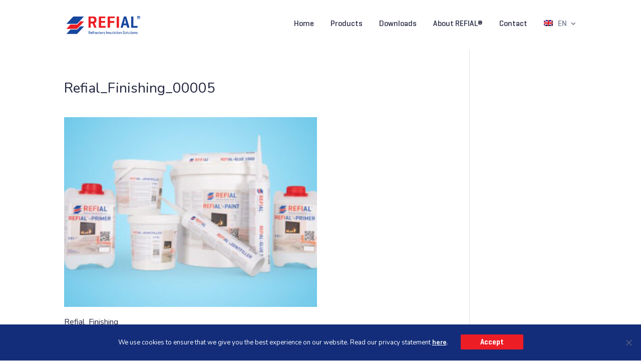

--- FILE ---
content_type: text/css
request_url: https://usercontent.one/wp/www.refialbv.com/wp-content/themes/Refial/style.css?ver=4.25.2&media=1688501794
body_size: 6826
content:
/*---------------------------------------------------------------------------------

    Theme Name:   REFIAL®
    Theme URI:    https://www.refialbv.com
    Description:  REFIAL® | Refractory Insulation Solutions
    Author:       Buroform
    Author URI:   https://www.buroform.be/
    Template:     Divi
    Version:      2.0
    License:      GNU General Public License v2 or later
    License URI:  http://www.gnu.org/licenses/gpl-2.0.html

---------------------------------------------------------------------------------*/

    /* @FONT-FACE - GEOGROTESQUE FONT FAMILY */

    @font-face {
        font-family: 'Geogrotesque';
        src: url('fonts/geogrotesque/geogrotesque-light.eot');
        src: url('fonts/geogrotesque/geogrotesque-light.eot?#iefix') format('embedded-opentype'),
             url('fonts/geogrotesque/geogrotesque-light.woff2') format('woff2'),
             url('fonts/geogrotesque/geogrotesque-light.woff') format('woff'),
             url('fonts/geogrotesque/geogrotesque-light.ttf') format('truetype'),
             url('fonts/geogrotesque/geogrotesque-light.svg#geogrotesque-light') format('svg');
        font-weight: 300;
        font-style: normal;
    }

    @font-face {
        font-family: 'Geogrotesque';
        src: url('fonts/geogrotesque/geogrotesque-light-italic.eot');
        src: url('fonts/geogrotesque/geogrotesque-light-italic.eot?#iefix') format('embedded-opentype'),
             url('fonts/geogrotesque/geogrotesque-light-italic.woff2') format('woff2'),
             url('fonts/geogrotesque/geogrotesque-light-italic.woff') format('woff'),
             url('fonts/geogrotesque/geogrotesque-light-italic.ttf') format('truetype'),
             url('fonts/geogrotesque/geogrotesque-light-italic.svg#geogrotesque-light-italic') format('svg');
        font-weight: 300;
        font-style: italic;
    }

    @font-face {
        font-family: 'Geogrotesque';
        src: url('fonts/geogrotesque/geogrotesque-regular.eot');
        src: url('fonts/geogrotesque/geogrotesque-regular.eot?#iefix') format('embedded-opentype'),
             url('fonts/geogrotesque/geogrotesque-regular.woff2') format('woff2'),
             url('fonts/geogrotesque/geogrotesque-regular.woff') format('woff'),
             url('fonts/geogrotesque/geogrotesque-regular.ttf') format('truetype'),
             url('fonts/geogrotesque/geogrotesque-regular.svg#geogrotesque-regular') format('svg');
        font-weight: 400;
        font-style: normal;
    }

    @font-face {
        font-family: 'Geogrotesque';
        src: url('fonts/geogrotesque/geogrotesque-regular-talic.eot');
        src: url('fonts/geogrotesque/geogrotesque-regular-talic.eot?#iefix') format('embedded-opentype'),
             url('fonts/geogrotesque/geogrotesque-regular-italic.woff2') format('woff2'),
             url('fonts/geogrotesque/geogrotesque-regular-italic.woff') format('woff'),
             url('fonts/geogrotesque/geogrotesque-regular-italic.ttf') format('truetype'),
             url('fonts/geogrotesque/geogrotesque-regular-italic.svg#geogrotesque-regular-italic') format('svg');
        font-weight: 400;
        font-style: italic;
    }

    @font-face {
        font-family: 'Geogrotesque';
        src: url('fonts/geogrotesque/geogrotesque-medium.eot');
        src: url('fonts/geogrotesque/geogrotesque-medium.eot?#iefix') format('embedded-opentype'),
             url('fonts/geogrotesque/geogrotesque-medium.woff2') format('woff2'),
             url('fonts/geogrotesque/geogrotesque-medium.woff') format('woff'),
             url('fonts/geogrotesque/geogrotesque-medium.ttf') format('truetype'),
             url('fonts/geogrotesque/geogrotesque-medium.svg#geogrotesque-medium') format('svg');
        font-weight: 500;
        font-style: normal;
    }

    @font-face {
        font-family: 'Geogrotesque';
        src: url('fonts/geogrotesque/geogrotesque-medium-italic.eot');
        src: url('fonts/geogrotesque/geogrotesque-medium-italic.eot?#iefix') format('embedded-opentype'),
             url('fonts/geogrotesque/geogrotesque-medium-italic.woff2') format('woff2'),
             url('fonts/geogrotesque/geogrotesque-medium-italic.woff') format('woff'),
             url('fonts/geogrotesque/geogrotesque-medium-italic.ttf') format('truetype'),
             url('fonts/geogrotesque/geogrotesque-medium-italic.svg#geogrotesque-medium-talic') format('svg');
        font-weight: 500;
        font-style: italic;
    }

    @font-face {
        font-family: 'Geogrotesque';
        src: url('fonts/geogrotesque/geogrotesque-semibold.eot');
        src: url('fonts/geogrotesque/geogrotesque-semibold.eot?#iefix') format('embedded-opentype'),
             url('fonts/geogrotesque/geogrotesque-semibold.woff2') format('woff2'),
             url('fonts/geogrotesque/geogrotesque-semibold.woff') format('woff'),
             url('fonts/geogrotesque/geogrotesque-semibold.ttf') format('truetype'),
             url('fonts/geogrotesque/geogrotesque-semibold.svg#geogrotesque-semibold') format('svg');
        font-weight: 700;
        font-style: normal;
    }

    @font-face {
        font-family: 'Geogrotesque';
        src: url('fonts/geogrotesque/geogrotesque-semibold-italic.eot');
        src: url('fonts/geogrotesque/geogrotesque-semibold-italic.eot?#iefix') format('embedded-opentype'),
             url('fonts/geogrotesque/geogrotesque-semibold-italic.woff2') format('woff2'),
             url('fonts/geogrotesque/geogrotesque-semibold-italic.woff') format('woff'),
             url('fonts/geogrotesque/geogrotesque-semibold-italic.ttf') format('truetype'),
             url('fonts/geogrotesque/geogrotesque-semibold-italic.svg#geogrotesque-semibold-talic') format('svg');
        font-weight: 700;
        font-style: italic;
    }


    /* GLOBAL ------------------------------------------------------------------ */

    html body,
    html body > * {
        font-family: 'Nunito', sans-serif;
        font-weight: 400;
        font-style: normal;
        overflow-x: hidden!important;
    }

    #left-area {
        padding-bottom: 0!important;
    }

    .single .et_pb_post {
        margin-bottom: 0!important;
        padding-bottom: 0!important;
    }

    span.hghl {
        color: #18469D!important;
        font-weight: 700!important;
        white-space: nowrap;
    }

    /* GLOBAL - BUTTON */

    a.et_pb_button,
    a.et_pb_button.et_pb_module,
    a.et_pb_button:hover,
    a.et_pb_button.et_pb_module:hover {
        color: #FFF!important;
        font-family: 'Geogrotesque', 'Nunito', sans-serif!important;
        font-weight: 700!important;
        padding: 10px 25px!important;
    }

    /* GLOBAL - NAVIGATION */

    header#main-header {
        min-height: 100px!important;
        -webkit-box-shadow: none;
           -moz-box-shadow: none;
                box-shadow: none;
    }

    header#main-header .container.et_menu_container {
        min-height: 100px!important;
    }

    header#main-header nav#top-menu-nav {
        font-family: 'Geogrotesque', 'Nunito', sans-serif;
        font-style: normal;
        font-weight: 500;
        font-size: 16px;
    }

    header#main-header nav#top-menu-nav ul li {
        padding-right: 30px;
    }

    header#main-header nav#top-menu-nav ul li:last-child {
        padding-right: 0px;
    }

    header#main-header nav#top-menu-nav ul li.current-menu-item a,
    header#main-header nav#top-menu-nav ul li.current_page_item a,
    header#main-header nav#top-menu-nav ul li.current-menu-item a:hover,
    header#main-header nav#top-menu-nav ul li.current_page_item a:hover {
        color: #18469D;
        opacity: 1;
    }

    header#main-header nav#top-menu-nav ul li a {
        opacity: 1;
        -webkit-transition: none!important;
           -moz-transition: none!important;
                transition: none!important;
    }

    header#main-header nav#top-menu-nav ul li a:hover {
        opacity: 1;
        color: #18469D;
    }

    header .wpml-ls-menu-item .wpml-ls-flag+span {
        color: #757D8C!important;
        font-weight: 500!important;
        margin-left: 10px!important;
    }

    #top-menu .menu-item-has-children > a:first-child:after {
        color: #757D8C!important;
    }


    ul#mobile_menu ul.sub-menu {
        padding-left: 0!important;
    }

    ul#mobile_menu ul.sub-menu > li {
        padding-left: 0!important;
    }

    .et_pb_video_overlay .et_pb_video_play {
        text-shadow: 0px 0px 15px rgba(0,0,0,.35)!important;
    }

    /* GLOABAL - HEADER SECTION */

    .refial-header h1,
    .refial-product-header h1,
    .refial-header span.et_pb_fullwidth_header_subhead,
    .refial-product-header #subtitle h6.subhead {
        font-family: 'Geogrotesque', 'Nunito', sans-serif!important;
        color: #FFF!important;
    }

    .refial-header h1,
    .refial-product-header h1 {
        text-transform: uppercase;
        font-size: 28px;
        font-weight: 700;
        padding-top: 0;
        line-height: 1.35em!important;
        padding-bottom: 10px;
    }

    .refial-header span.et_pb_fullwidth_header_subhead,
    .refial-product-header #subtitle h6.subhead {
        font-size: 16px;
        font-weight: 500;
        color: #FFF;
        line-height: 1.75em;
        padding-top: 0;
        padding-bottom: 0;
    }

    .refial-header .et_pb_fullwidth_header {
        padding: 50px 0 50px 0!important;
    }

    .refial-header,
    .refial-product-header {
        border-bottom: solid 20px rgba(0,0,0,.15);
    }

    .refial-product-header #subtitle {
        max-width: 1080px;
        width: 80%;
        margin-left: auto;
        margin-right: auto;
        margin-bottom: 10px;
    }

    /* GLOBAL - FOOTER (MODULE) */

    .footer-module h4,
    .footer-module-custom h4 {
        font-family: 'Geogrotesque', 'Nunito', sans-serif;
        font-weight: 300;
        font-style: italic;
        font-size: 28px;
        line-height: 1.75em;
        color: #FFF;
        max-width: 650px;
        width: 100%;
        margin: 0 auto;
    }

    .footer-module h4 > span,
    .footer-module-custom h4 > span {
        font-family: 'Geogrotesque', 'Nunito', sans-serif;
        font-weight: 500;
        font-style: italic;
        color: #FFF;
    }

    .footer-module-custom h4,
    .footer-module-custom h4 > span {
        color: #21243D;
    }

    .footer-module p {
        color: #FFF;
        font-size: 16px;
        font-weight: 400;
        max-width: 480px;
        width: 100%;
        line-height: 1.75em;
    }

    .footer-module p > span {
        color: #FFF;
        font-size: 16px;
        font-weight: 700;
    }

    .footer-module ul,
    .footer-module ul > li,
    .footer-module ul > li > a {
        color: #FFF;
        font-weight: 400;
        font-size: 16px;
        text-decoration: none;
        list-style: none;
        padding-left: 0;
        margin-left: 0;
    }

    .footer-module ul > li > a:hover {
        color: #93A7EF!important;
    }

    /* GLOBAL - FOOTER (BOTTOM) */

    #footer-bottom #footer-logo,
    #footer-bottom #footer-info {
        float: left;
        padding-bottom: 10px!important;
    }

    #footer-bottom #footer-logo,
    #footer-bottom #footer-links {
        width: 50%;
    }

    #footer-bottom #footer-info  {
        width: 50%;
    }

    #footer-bottom #footer-logo {
        font-family: 'Geogrotesque', 'Nunito', sans-serif;
        font-style: normal;
        font-size: 14px;
        font-weight: 700;
        text-transform: uppercase;
        color: #757D8C;
        text-align: left;
    }

    #footer-bottom #footer-links {
        float: left!important;
    }

    #footer-bottom #footer-links span {
        padding: 0 5px;
        color: #ff0009!important;
    }

    #footer-bottom #footer-links,
    #footer-bottom #footer-links a {
        color: #555e6f;
        font-size: 14px!important;
        margin-top: 4px;
    }

    #footer-bottom #footer-links a:hover {
        color: #18469D!important;
    }

    #footer-bottom #footer-info {
        text-align: right;
        color: #555e6f!important;
        font-size: 12px!important;
    }

    #footer-info > sup {
        font-size: .85em!important;
        bottom: 0.5em!important;
    }

    .refial-socialicons {
        display: inline-block;
        padding-left: 10px;
    }

    .refial-socialicons a::before {
        font-family: 'ETModules', sans-serif;
        position: relative;
        top: 5px;
        left: 0;
        margin-top: 0px;
        color: #636b7a;
        font-size: 25px;
        padding-left: 10px;
        margin-left: 0;
        display: inline-block;
    }

    .refial-socialicons a#linkedin::before {
        content: "\e0cb";
    }

    .refial-socialicons a#youtube::before {
        content: "\e0d1";
    }

    .refial-socialicons a#facebook::before {
        content: "\e0c1";
    }

    .refial-socialicons a#instagram::before {
        content: "\e0c8";
    }

    

    /* GLOBAL - BACK2TOP BUTTON */

    .et_pb_scroll_top.et-pb-icon {
        bottom: 100px!important;
        padding: 1px 2px 2px 2px!important;
        -webkit-border-radius: 0px!important;
        -moz-border-radius: 0px!important;
        border-radius: 0px!important;
        color: #FFF;
        background: rgba(33,36,61,.5);
        font-size: 36px;
    }

    /* GLOBAL - COOKIE NOTICE */

    #cookie-notice {
      background: #132d7a!important;
    }

    .cookie-notice-container {
      padding: 20px 10px!important
    }

    #cn-notice-text {
      font-family: 'Nunito', sans-serif!important;
      color: #FFF!important;
      font-size: 13px!important;
      font-weight: 400!important;
    }

    #cn-notice-text a {
      color: #FFF!important;
      font-weight: 700!important;
      text-decoration: underline;
    }

    #cn-accept-cookie {
      font-size: 15px;
      background-color: #ed1d25;
      border-width: 0px!important;
      border-radius: 2px;
      color: #FFF!important;
      font-family: 'Geogrotesque', 'Nunito', sans-serif!important;
      font-weight: 700!important;
      padding: 5px 10px;
      margin-top: 15px;
      display: inline;
      width: 125px;
      margin-left: 25px!important;
    }

    .grecaptcha-badge { 
        display: none!important;
        z-index: -9999!important;
        opacity: 0!important;
        visibility: hidden!important;
    }

    /* WORDPRESS DOWNLOAD MANAGER */

    .wpdmpro-template-default.single-wpdmpro .entry-content {
        padding-top: 0px!important;
    }

    .wpdmpro-template-default.single-wpdmpro #main-content .container {
        padding-top: 100px!important;
        padding-bottom: 100px!important;
    }

    .wpdmpro-template-default.single-wpdmpro #left-area {
        width: 100%!important;
        padding: 0 15px!important;
    }

    .wpdmpro-template-default.single-wpdmpro.et_right_sidebar #main-content .container:before {
        right: 0!important;
        display: none!important;
    }

    .wpdmpro-template-default.single-wpdmpro article.wpdmpro .et_post_meta_wrapper {
        display: none!important;
    }
    
    .wpdmpro-template-default.single-wpdmpro .col-md-7 {
        border-radius: 5px;
        border: solid 1px #e8e9ea;
        padding: 25px;
    }

    .wpdmpro-template-default.single-wpdmpro .col-md-5 {
        padding-left: 25px!important;
    }

    .wpdmpro-template-default.single-wpdmpro .col-md-5 ul,
    .wpdmpro-template-default.single-wpdmpro .w3eden .p-3 {
        padding: 0!important;
    }

    .wpdmpro-template-default.single-wpdmpro .w3eden .card {
        background: none!important;
        border-radius: 0!important;
        border: none!important;
        margin-top: 25px!important;
        margin-bottom: 0!important;
    }

    .wpdmpro-template-default.single-wpdmpro .w3eden .list-group-item {
        border: solid 1px #e8e9ea;
    }

    .wpdmpro-template-default.single-wpdmpro .w3eden .list-group-item:first-child {
        border-top-left-radius: 5px;
        border-top-right-radius: 5px;
    }

    .wpdmpro-template-default.single-wpdmpro .w3eden .list-group-item:last-child {
        border-bottom-left-radius: 5px;
        border-bottom-right-radius: 5px;
    }

    .wpdmpro-template-default.single-wpdmpro li.list-group-item {
        color: #555E6F;
        font-size: 16px!important;
        line-height: 1.75em;
    }

    .wpdmpro-template-default.single-wpdmpro li.list-group-item .badge {
        border-radius: 2px;
        line-height: 22px;
        padding: 5px 15px;
        margin-left: 10px;
        font-size: 12px;
        font-weight: 700;
        background: #f3f3f3;
        border: solid 1px #e8e9ea;
        color: #555E6F;
    }

    .wpdmpro-template-default.single-wpdmpro .w3eden .btn-primary {
        font-size: 20px!important;
        background-color: #ed1d25!important;
        border-radius: 5px;
        color: #FFF!important;
        font-family: 'Geogrotesque', 'Nunito', sans-serif!important;
        font-weight: 700!important;
        letter-spacing: 0!important;
        text-transform: none!important;
        border: none!important;
        box-shadow: none!important;
    }

    .wpdmpro-template-default.single-wpdmpro .w3eden .btn-primary:hover {
        box-shadow: none!important;
        background-color: #cc0008!important;
    }

    .refial-dl-header {
        width: 100%;
        padding-top: 50px;
        padding-bottom: 50px;
        background-image: linear-gradient(45deg,#132a7a 0%,#1a3aa3 100%)!important;
        border-bottom: solid 20px rgba(0,0,0,.15);
    }

    .refial-dl-header .wrapper {
        padding-top: 0px!important;
        padding-bottom: 0px!important;
        margin-top: 10px!important;
        margin-bottom: 0px!important;
        width: 80%;
        max-width: 1080px;
        margin: auto;
        display: block;
    }

    .refial-dl-header h1.entry-title {
        font-family: 'Geogrotesque', 'Nunito', sans-serif!important;
        font-size: 28px;
        color: #FFF;
        text-transform: uppercase;
        font-weight: 700;
        padding-top: 0;
        line-height: 1.35em!important;
        padding-bottom: 10px
    }

    h2.refial-dl-subtitle {
        font-family: 'Geogrotesque', 'Nunito', sans-serif!important;
        font-size: 24px;
        line-height: 1.5em;
        color: #18469D;
        font-style: normal;
        font-weight: 700;
    }
    
    .refial-dl-description {
        font-size: 16px!important;
        line-height: 1.75em;
        font-family: 'Nunito', sans-serif;
        color: #21243D;
        font-weight: 400;
    }

    .wpdmpro-template-default.single-wpdmpro .col-md-7 p {
        margin: 0;
    }
    
    .refial-dl-prodpage-link {
        display: block;
        padding: 0;
        margin: 10px 0 0 0!important;
        color: #9fA4AC!important;
        text-decoration: underline!important;
    }

    /* WORDPRESS DOWNLOAD MANAGER - PRODUCT WIDGET */
    
    .refial-dl-productwidget {

    }

    .refial-dl-productwidget-header h4 {
        font-size: 24px;
        padding: 0;
        color: #000;
    }

    .refial-dl-productwidget .w3eden .mb-2,
    .refial-dl-productwidget .w3eden .my-2 {
        margin-bottom: 15px!important;
    }
    
    .refial-dl-productwidget .w3eden .card {
        border: solid 1px #e8e9ea!important;
    }

    .refial-dl-productwidget .w3eden h3.package-title a {
        font-size: 18px;
        line-height: 1.5em;
        color: #555e6f;
        font-style: normal;
        font-weight: 700;
        font-family: 'Geogrotesque', 'Nunito', sans-serif;
    }

    .refial-dl-productwidget .ml-3.wpdmdl-btn {
        margin-top: 0.5rem;
    }

    .refial-dl-productwidget .ml-3.wpdmdl-btn a {
        font-size: 16px!important;
        background-color: #18469D!important;
        border-radius: 5px;
        color: #FFF!important;
        font-family: 'Geogrotesque', 'Nunito', sans-serif!important;
        font-weight: 700!important;
        letter-spacing: 0!important;
        text-transform: none!important;
        border: none!important;
        box-shadow: none!important;
    }

    .refial-dl-productwidget .ml-3.wpdmdl-btn a:hover {
        box-shadow: none!important;
        background-color: #ed1d25!important;
    }

    /* WORDPRESS DOWNLOAD MANAGER - REFIAL DOWNLOAD PAGE */

    #downloads-navigation {

    }
    /* Reset Select */
    .downloads-navigation select {
        -webkit-appearance: none;
        -moz-appearance: none;
        -ms-appearance: none;
        appearance: none;
        outline: 0;
        box-shadow: none;
        border: 0 !important;
        background: #F5F5F5;
        background-image: none;
    }

    /* Remove IE arrow */
    .downloads-navigation select::-ms-expand {
        display: none;
    }

    /* Custom Select */
    .downloads-navigation .select {
        position: relative;
        display: flex;
        width: 100%;
        height: auto;
        line-height: 2em;
        background: #f5f5f5;
        border: solid 1px #e8e9ea!important;
        overflow: hidden;
        border-radius: 5px;
    }

    .downloads-navigation select {
        width: 100%;
        padding: 15px 85px 15px 20px;
        color: #555e6f;
        font-size: 15px;
        font-weight: 400;
        cursor: pointer;
    }

    /* Arrow */
    .downloads-navigation .select::after {
        color: #b7babb;
        font-size: 12px;
        content: '\25BC';
        position: absolute;
        top: 0;
        right: 0;
        padding: 10px 25px;
        background: #e8e9ea;
        cursor: pointer;
        pointer-events: none;
    }

    .refial-dl-video {
        border: solid 1px #e8e9ea!important;
        border-radius: .25rem;
        background: #FFF;
    }

    .refial-dl-video .et_pb_text_inner {
        padding: 25px 25px;
    }

    .refial-dl-video a {
        font-size: 18px;
        line-height: 1.5em;
        color: #ee1c25;
        font-style: normal;
        font-weight: 700;
        font-family: 'Geogrotesque', 'Nunito', sans-serif;
    }

    .refial-dl-video a:hover {
        text-decoration: underline;
    }










    /* HOMEPAGE ---------------------------------------------------------------- */

    /* SLIDER */

    .homepage-slider .et_pb_slide_description {
        padding: 15% 0!important;
        max-width: 720px!important;
        -webkit-animation: none!important;
           -moz-animation: none!important;
            -ms-animation: none!important;
             -o-animation: none!important;
                animation: none!important;
    }

    .homepage-slider .et_pb_slider_container_inner h2 {
        font-family: 'Geogrotesque', 'Nunito', sans-serif;
        font-weight: 700!important;
        font-style: normal;
        font-size: 42px;
        line-height: 1.5em;
        text-transform: uppercase;
        color: #FFF;
        -webkit-text-shadow: 2px 2px 5px rgba(0,0,0,.5);
           -moz-text-shadow: 2px 2px 5px rgba(0,0,0,.5);
                text-shadow: 2px 2px 5px rgba(0,0,0,.5);
    }

    .homepage-slider .et-pb-controllers {
        text-align: right;
        max-width: 1080px;
        width: 80%;
        bottom: 10%;
        left: 0;
        right: 0;
        margin: 0 auto;
    }

    .homepage-slider .et-pb-controllers a {
        cursor: pointer;
        text-indent: 9999px;
        width: 18px;
        height: 18px;
        margin-right: 0;
        margin-left: 12px;
        background-color: rgba(255,255,255,0)!important;
        border: solid 2px #FFF;
        -webkit-border-radius: 10px;
           -moz-border-radius: 10px;
                border-radius: 10px;
    }

    /* INTRODUCTION */

    .homepage-introduction h4 {
        font-family: 'Geogrotesque', 'Nunito', sans-serif;
        font-weight: 300;
        font-style: italic;
        font-size: 28px;
        line-height: 1.75em;
        color: #21243D;
        max-width: 950px;
    }

    .homepage-introduction h4 > span {
        font-family: 'Geogrotesque', 'Nunito', sans-serif;
        font-weight: 500;
        font-style: italic;
        color: #21243D;
    }

    /* INTRODUCTION 2 */

    .homepage-introduction-2 h3 {
        font-family: 'Geogrotesque', 'Nunito', sans-serif;
        font-weight: 700;
        font-style: normal;
        font-size: 28px;
        line-height: 1.75em;
        color: #ED1D25;
        text-transform: uppercase;
    }

    .homepage-introduction-2 h3 > span {
        font-family: 'Geogrotesque', 'Nunito', sans-serif;
        font-weight: 700;
        font-style: normal;
        font-size: 28px;
        line-height: 1.75em;
        color: #18469D;
        text-transform: uppercase;
    }

    .homepage-introduction-2 h4,
    .homepage-introduction-3 h4 {
        font-family: 'Geogrotesque', 'Nunito', sans-serif;
        font-weight: 500;
        font-style: normal;
        font-size: 28px;
        line-height: 1.75em;
        color: #21243D;
        max-width: 480px;
        width: 100%;
    }

    .homepage-introduction-2 ul,
    .homepage-introduction-2 ul > li,
    .homepage-introduction-3 ul,
    .homepage-introduction-3 ul > li {
        font-family: 'Nunito', sans-serif;
        color: #21243D;
        font-size: 16px;
        font-weight: 400;
    }

    .homepage-introduction-2 ul,
    .homepage-introduction-3 ul {
        list-style: none;
        margin-left: 0;
        padding-left: 25px;
        text-indent: -25px;
    }

    .homepage-introduction-2 ul > li,
    .homepage-introduction-3 ul > li {
        padding-left: 0;
        padding-bottom: 10px;
    }

    .homepage-introduction-2 ul > li::before,
    .homepage-introduction-3 ul > li::before {
        content: "•";
        padding-right: 17px;
        color: #ED1D25;
    }

    .homepage-introduction-2 ul > li > span {
        font-family: 'Nunito', sans-serif;
        color: #21243D;
        font-size: 16px;
        font-weight: 700;
    }

    /* ABOUT PAGE | PRODUCT RANGE PAGE ----------------------------------------- */

    .about-introduction h4,
    .products-introduction h4 {
        font-size: 20px;
        line-height: 1.75em;
        color: #21243D;
        font-style: italic;
        font-weight: 300;
        font-family: 'Geogrotesque', 'Nunito', sans-serif;
    }

    .about-introduction h4 span#refial,
    .about-introduction h4 span#refial > span,
    .products-introduction h4 span#refial,
    .products-introduction h4 span#refial > span {
        text-transform: uppercase;
        font-style: normal;
        font-weight: 700;
    }

    .about-introduction h4 span#refial,
    .products-introduction h4 span#refial {
        color: #ED1D25;
    }

    .about-introduction h4 span#refial > span,
    .products-introduction h4 span#refial > span {
        color: #18469D;
    }

    .about-introduction h4 span,
    .products-introduction h4 span {
        font-style: italic;
        font-weight: 500;
    }

    a.about-introduction,
    a.products-introduction {
        float: left!important;
        margin-bottom: 10px!important;
    }

    a.about-introduction#discover-products,
    a.products-introduction#discover-products {
        margin-right: 10px!important;
    }

    .about-introduction ul,
    .about-introduction ul > li {
        font-family: 'Nunito', sans-serif;
        color: #21243D;
        font-size: 16px;
        font-weight: 400;
    }

    .about-introduction ul {
        list-style: none;
        margin-left: 0;
        padding-left: 25px;
        text-indent: -25px;
    }

    .about-introduction ul > li {
        padding-left: 0;
        padding-bottom: 10px;
    }

    .about-introduction ul > li::before {
        content: "•";
        padding-right: 17px;
        color: #ED1D25;
    }

    .about-introduction-2 p {
        font-family: 'Nunito', sans-serif;
        color: #21243D;
        font-size: 16px;
        font-weight: 400;
        line-height: 1.75em;
        padding-bottom: 25px;
    }

    .about-introduction-2 p > span {
        font-family: 'Nunito', sans-serif;
        color: #21243D;
        font-size: 16px;
        font-weight: 700;
        text-transform: uppercase;
    }

    .about-introduction-2#logo-refial {
        width: 250px;
        padding: 120px 0px;
    }

    .products-introduction-2 h4 {
        font-family: 'Geogrotesque', 'Nunito', sans-serif;
        font-size: 20px;
        font-weight: 300;
        font-style: italic;
        line-height: 1.75em;
        max-width: 350px!important;
        color: rgba(33, 36, 61, 0.65);
        padding-bottom: 0!important;
    }

    .products-introduction-2 h4 > span {
        font-family: 'Geogrotesque', 'Nunito', sans-serif;
        font-size: 20px;
        font-weight: 500;
        font-style: italic;
        color: rgba(33, 36, 61, 0.65);
    }

    /* PRODUCT RANGE PAGE ------------------------------------------------------ */

    .products-list {
        padding: 0;
        margin-top: 0px!important;
        margin-bottom: 0px!important;
        border: none!important;
    }

    .products-list h5.et_pb_toggle_title {
        font-family: 'Nunito', sans-serif;
        font-size: 16px;
        font-weight: 700;
        color: #21243D;
        padding: 25px!important;
    }

    .products-list h5.et_pb_toggle_title::before {
        font-family: 'ETModules', sans-serif;
        content: "\45";
        position: absolute;
        top: 0;
        left: 0;
        margin-top: 25px;
        color: #ED1D25;
        font-size: 20px;
        padding-left: 0px;
        margin-left: -5px;
    }

    .products-list h5.et_pb_toggle_title:hover,
    .products-list h5.et_pb_toggle_title:hover::before {
        color: #ED1D25;
    }

    .products-list .et_pb_toggle_content {
        padding-top: 0px;
    }

    .products-list .et_pb_toggle_content > ul > li  > ul {
        padding-top: 10px!important;
    }

    .products-list .et_pb_toggle_content ul,
    .products-list .et_pb_toggle_content ul li,
    .products-list .et_pb_toggle_content ul li a {
        font-family: 'Nunito', sans-serif;
        font-size: 16px;
        font-weight: 400;
        line-height: 1.75em;
        color: #9fA4AC!important;
        text-decoration: none;
    }

    .products-list .et_pb_toggle_content ul li a:hover {
        text-decoration: underline;
    }

    .products-list .et_pb_toggle_content ul li a {
        font-family: 'Nunito', sans-serif;
        font-size: 16px;
        font-weight: 400;
        color: #9fA4AC!important;
    }

    .products-list .et_pb_toggle_content > ul,
    .products-list .et_pb_toggle_content > ul > li > ul {
        list-style: none!important;
        margin-left: 0;
    }

    .products-list .et_pb_toggle_content > ul {
        padding-left: 50px;
        text-indent: -30px;
        padding-bottom: 0px;
    }

    .products-list .et_pb_toggle_content > ul > li > ul {
        padding-left: 25px;
        text-indent: -30px;
    }

    .products-list .et_pb_toggle_content > ul > li,
    .products-list .et_pb_toggle_content > ul > li > ul > li {
        padding-left: 0;
    }

    .products-list .et_pb_toggle_content > ul > li::before,
    .products-list .et_pb_toggle_content > ul > li > ul > li::before {
        font-family: 'ETModules', sans-serif;
        content: "\45";
        font-size: 20px;
        padding-right: 10px;
    }

    .products-list .et_pb_toggle_content > ul > li::before {
        color: #18469D;
    }

    .products-list .et_pb_toggle_content > ul > li > ul > li::before {
        color: #9fA4AC;
    }

    /* SINGLE PRODUCT PAGE ----------------------------------------------------- */

    .single-product-title h4 {
        font-size: 24px;
        line-height: 1.5em;
        color: #18469D;
        font-style: normal;
        font-weight: 700;
        font-family: 'Geogrotesque', 'Nunito', sans-serif;
    }

    .single-product-title h4 span#specific-name,
    .single-product-title h4 span#refial > span {
        text-transform: uppercase;
        font-style: normal;
        font-weight: 700;
    }

    .single-product-title h4 span#specific-name {
        color: #ED1D25;
    }

    .single-product-title h4 span#specific-name > span {
        color: #18469D;
    }

    .single-product-title {
        float: left!important;
        margin-bottom: 10px!important;
    }

    .single-product-content p,
    .single-product-content ul,
    .single-product-content ul li {
        font-size: 16px!important;
        line-height: 1.75em;
        font-family: 'Nunito', sans-serif;
        color: #21243D;
        font-weight: 400;
    }

    .single-product-content h4 {
        color: #21243D;
        font-weight: 700;
        font-size: 20px;
        padding-top: 20px;
        padding-bottom: 35px;
    }

    .single-product-content h6 {
        color: #21243d;
        font-weight: 700;
        font-size: 16px;
        padding-top: 0px;
        padding-bottom: 10px;
    }

    .single-product-content p span,
    .single-product-content ul li span {
        color: #21243D;
        font-weight: 700;
        font-size: 16px;
    }

    .single-product-content ul {
        list-style: none!important;
        margin-left: 0;
        padding-left: 25px!important;
        text-indent: -25px;
    }

    .single-product-content ul > li {
        padding-left: 0;
        padding-bottom: 5px;
    }

    .single-product-content ul > li::before {
        content: "•";
        padding-right: 17px;
        color: #ED1D25;
    }

    .single-product-content a {
        color: #ED1D25;
        font-weight: 700;
    }

    .single-product-content a:hover {
        color: #21243D;
    }

    .et_pb_gallery .et_pb_gallery_image:hover:after{
        content:"";
        position: absolute;
        left: 0;
        top: 0;
        width: 100%;
        height: 100%;
        z-index: 1;
        display: block;
    }

    .et_pb_gallery .et_overlay {
        content:"";
        z-index: 0;
        display: none!important;
    }

    .et_pb_gallery_grid .et_pb_gallery_item {
        -webkit-animation: none!important;
           -moz-animation: none!important;
            -ms-animation: none!important;
             -o-animation: none!important;
                animation: none!important;
    }

    .mfp-bg.mfp-fade.mfp-ready,
    .mfp-bg.mfp-fade.mfp-ready * {
        -webkit-transition: none!important;
           -moz-transition: none!important;
            -ms-transition: none!important;
             -o-transition: none!important;
                transition: none!important;
    }

    .button-product-range {
        text-align: right!important;
    }

    .button-product-range a#button-product-range {
        color: #A1A7B4;
        font-size: 16px!important;
        line-height: 1.75em;
        font-family: 'Nunito', sans-serif;
        font-weight: 400;
        padding-left: 25px;
    }

    .button-product-range a#button-product-range > span {
        border-bottom: dotted 1px #A1A7B4!important;
    }

    .button-product-range a#button-product-range:hover,
    .button-product-range a#button-product-range:hover::before {
        color: #21243D;
    }

    .button-product-range a::before {
        color: #A1A7B4;
        font-weight: 700;
        font-family: "ETmodules", sans-serif;
        font-size: 20px;
        position: absolute;
        content: "\34";
        margin-left: -25px;
    }

    .single-products-list h4 {
        color: #21243D;
        font-family: 'Nunito', sans-serif;
        font-weight: 700;
        font-size: 16px;
        padding-bottom: 25px;
        line-height: 1.75em;
    }

    .single-products-list h4 span#refial,
    .single-products-list h4 span#refial > span {
        font-family: 'Geogrotesque', 'Nunito', sans-serif;
        text-transform: uppercase;
        font-style: normal;
        font-weight: 700;
        font-size: 16px;
    }

    .single-products-list h4 span#refial {
        color: #ED1D25;
    }

    .single-products-list h4 span#refial > span {
        color: #18469D;
    }

    .single-products-list ul,
    .single-products-list ul li,
    .single-products-list ul li a {
        font-family: 'Nunito', sans-serif;
        font-size: 15px;
        font-weight: 400;
        line-height: 1.75em;
        color: #21243D!important;
        text-decoration: none;
    }

    .single-products-list ul li a:hover {
        text-decoration: underline;
    }

    .single-products-list ul li a {
        font-family: 'Nunito', sans-serif;
        font-weight: 400;
        color: #21243D!important;
    }

    .single-products-list ul {
        padding-left: 50px;
        text-indent: -30px;
        padding-bottom: 0px!important;
        list-style: none!important;
        margin-left: 0;
    }

    .single-products-list ul > li {
        padding-left: 20px!important;
        padding-bottom: 5px;
    }

    .single-products-list ul > li::before {
        font-family: 'ETModules', sans-serif;
        content: "\45"!important;
        font-size: 20px;
        padding-right: 10px;
        color: #ED1D25;
    }

    #bio-wool img,
    #aeromat img,
    #vacuum img {
        max-width: 600px;
    }

    /* CONTACT ----------------------------------------------------------------- */

    .contact-details.et_pb_tabs {
        border: 0px solid transparent!important;
        -webkit-border-radius: 5px!important;
           -moz-border-radius: 5px!important;
                border-radius: 5px!important;
    }

    .contact-details .et_pb_all_tabs {
        background: #F5F5F5;
    }

    .contact-details.et_pb_tabs .et_pb_tabs_controls {
        border: 0px solid transparent!important;
        background: none!important;
    }

    .contact-details.et_pb_tabs .et_pb_tabs_controls:after {
        display: none!important;
    }

    .contact-details.et_pb_tabs .et_pb_tabs_controls {
        display: table!important;
    }

    .contact-details.et_pb_tabs .et_pb_tabs_controls > li {
        border: 0px solid transparent;
    }
    .contact-details.et_pb_tabs .et_pb_tabs_controls > li > a {
/*        padding: 4px 15px !important;*/
    }
        
    .contact-details.et_pb_tabs li {
        border: 0px solid transparent;
        background: #FFF;
        padding: 5px 0px;
        -webkit-border-radius: 5px 5px 0px 0px;
           -moz-border-radius: 5px 5px 0px 0px;
                border-radius: 5px 5px 0px 0px;
    }

    .contact-details.et_pb_tabs li > a {
        color: #17469E;
        font-size: 18px!important;
        font-weight: 700;
        font-family: 'Geogrotesque', 'Nunito', sans-serif;
        padding: 4px 15px !important;
    }

    .contact-details.et_pb_tabs li.et_pb_tab_active {
        border: 0px solid transparent;
        background: #F5F5F5;
        padding: 5px 0px;
        -webkit-border-radius: 5px 5px 0px 0px;
           -moz-border-radius: 5px 5px 0px 0px;
                border-radius: 5px 5px 0px 0px;
    }

    .contact-details.et_pb_tabs li.et_pb_tab_active > a {
        color: #ED1D25!important;
        font-size: 18px!important;
        font-weight: 700;
        font-family: 'Geogrotesque', 'Nunito', sans-serif;
    }

    .contact-details.et_pb_tabs .et_pb_all_tabs {
        -webkit-border-radius: 0 5px 5px 5px!important;
           -moz-border-radius: 0 5px 5px 5px!important;
                border-radius: 0 5px 5px 5px!important;
    }

    .contact-details .et_pb_tab_content {
        padding-top: 15px;
        padding-bottom: 10px;
    }

    .contact-details h4 {
        font-size: 16px!important;
        font-weight: 700;
        margin-bottom: 10px;
        line-height: 1.7em;
    }

    .contact-details p a {
        color: #21243D;
    }

    .contact-details p a:hover {
        color: #18469D;
    }

    #details-phone:before,
    #details-mail:before,
    #details-website:before,
    #details-skype:before,
    #details-linkedin:before {
        font-family: 'ETModules', sans-serif;
        padding-right: 15px;
    }

    #details-phone:before {
    	content: "\e090";
    }

    #details-mail:before {
        content: "\e010";
    }

    #details-website:before {
        content: "\e0e3";
    }

    #details-skype:before {
    	content: "\e0a2";
    }

    #details-linkedin:before {
        content: "\e09d";
    }

    /* CONTACT FORM */

    .custom-contactform h3.gform_title {
        font-size: 24px!important;
        line-height: 1.5em;
        color: #21243D;
        font-style: normal;
        font-weight: 700;
        font-family: 'Geogrotesque', 'Nunito', sans-serif;
    }

    .custom-contactform .gfield_description,
    .custom-contactform .name_first label,
    .custom-contactform .name_last label,
    .custom-contactform .recaptcha-v2 label {
        display: none!important;
    }

    .gform_wrapper {
        margin: 0px 0px 25px 0!important;
    }

    .gform_wrapper ul.gform_fields li.gfield {
        padding-right: 0px!important;
    }

    .gform_wrapper .gfield_required {
        color: #FF0013!important;
    }

    .custom-contactform label {
        font-size: 16px!important;
        font-weight: 700;
        margin-bottom: 10px;
        line-height: 1.7em;
    }

    .gform_wrapper li.gfield_error input:not([type=radio]):not([type=checkbox]):not([type=submit]):not([type=button]):not([type=image]):not([type=file]),
    .gform_wrapper li.gfield_error textarea {
        border: 1px solid #ff0000!important;
    }

    .gform_wrapper textarea.large {
        height: 200px!important;
    }

    .custom-contactform input[type=text],
    .custom-contactform input[type=email],
    .custom-contactform textarea {
        border-radius: 5px;
        padding: 10px 15px!important;
        font-size: 16px;
        line-height: 1.8em;
        color: #21243d;
    }

    .gform_wrapper div.validation_error {
        border: none!important;
        color: #FFF!important;
        background: #ff000e!important;
        font-size: 16px!important;
        padding: 10px 15px!important;
        border-radius: 5px!important;
    }

    .gform_wrapper .gfield_error .gfield_label {
        color: #ff000e!important;
    }

    .gform_wrapper li.gfield_error ul.gfield_checkbox {
        color: #21243D!important;
    }

    .gform_wrapper li.gfield.gfield_error {
        background-color: transparent!important;
        margin-bottom: 0px!important;
        border: none!important;
        padding-bottom: 0!important;
        padding-top: 0!important;
    }

    .custom-contactform .agree-terms-conditions .gfield_checkbox {
        margin-bottom: 25px;
    }

    .custom-contactform .agree-terms-conditions .gfield_checkbox input[type=checkbox] {
        display: inline-block!important;
        position: absolute!important;
    }

    .custom-contactform .agree-terms-conditions .gfield_checkbox label {
        font-weight: 400!important;
        width: auto;
        display: table-cell;
        padding-left: 25px!important;
    }

    .custom-contactform input[type=submit] {
        color: #FFF!important;
        background: #003da6!important;
        border-radius: 5px!important;
        font-family: 'Geogrotesque', 'Nunito', sans-serif!important;
        font-size: 18px!important;
        font-weight: 700!important;
        padding: 14px 25px!important;
        border: none!important;
        text-shadow: none!important;
        cursor: pointer!important;
    }

    .custom-contactform .gfield.recaptcha-v2,
    .custom-contactform .gfield.gfield_error.recaptcha-v2 {
        padding: 5px 10px 10px 10px!important;
        margin: 0!important;
        top: 0!important;
        border-radius: 5px;
    }

    .custom-contactform .gfield.recaptcha-v2 {
        background-color: transparent!important;
        border: solid rbga(255,255,255,0) 1px!important;
    }

    .custom-contactform .gfield.gfield_error.recaptcha-v2 {
        background-color: #fff!important;
        border: solid #f00 1px!important;
    }

    /* DOCUMENTATION PAGES */

    .documentation-content h5 {
        padding: 0 0 15px 0;
    }

    .documentation-content p a {
        font-family: 'Nunito', sans-serif;
        font-size: 16px;
        font-weight: 700;
        color: #21243D!important;
    }

    .documentation-content p a:hover {
        color: #ED1D25!important;
    }

    .documentation-content ol {

    }


    .documentation-content ol li {
        padding-bottom: 25px;
    }


    .documentation-content ol {
        list-style-type: none;
        margin: 0;
        margin-left: 50px;
        padding: 0;
        counter-reset: li-counter;
    }

    .documentation-content ol > li{
        position: relative;
        margin-bottom: 25px;
        padding-bottom: 0;
        padding: 15px 25px;
        min-height: 100%;
        border: 1px solid #D5D5D5;
        border-radius: 5px;
    }

    .documentation-content ol > li:before {
        position: absolute;
        top: 20px;
        left: -40px;
        width: 25px;
        font-size: 18px;
        line-height: 1em;
        font-weight: 600;
        text-align: left;
        color: #757f8f;
        content: counter(li-counter);
        counter-increment: li-counter;
}

/* @MEDIA RULE - MAX 980px */

@media screen and (max-width: 980px) {

    .et_header_style_left #logo {
        max-height: 40%!important;
        max-width: 65%!important;
    }

    .et_header_style_left #et-top-navigation {
        height: 100px!important;
        padding-top: 0px!important;
        padding-bottom: 0px!important;
    }

    .mobile_menu_bar:before {
        font-size: 40px!important;
    }

    .et_header_style_left .mobile_menu_bar {
        padding-top: 30px!important;
        padding-bottom: 30px!important;
    }

    .homepage-slider .et-pb-controllers {
        text-align: center;
    }

    .button-product-range {
        text-align: left!important;
    }

    .about-introduction-2#logo-refial {
        width: 250px;
        padding: 0 0 50px 0;
    }

    #cn-accept-cookie {
      font-size: 15px;
      background-color: #ed1d25;
      border-width: 0px!important;
      border-radius: 2px;
      color: #FFF!important;
      font-family: 'Geogrotesque', 'Nunito', sans-serif!important;
      font-weight: 700!important;
      padding: 5px 10px;
      margin-top: 15px;
      display: block;
      width: 125px;
      margin-left: auto!important;
      margin-right: auto!important;
    }
    
    .refial-dl-productwidget #refial-dl-page .w3eden .mb-2,
    .refial-dl-productwidget #refial-dl-page .w3eden .my-2 {
        margin-bottom: 15px!important;
    }


}


/* @MEDIA RULE - MAX 768px */

@media screen and (max-width: 768px) {

    .homepage-slider .et_pb_slide {
        padding: 0!important;
    }

    .homepage-slider .et_pb_slide_description {
        max-width: 400px!important;
    }

    .homepage-slider .et_pb_slide_description h2 {
        font-size: 35px!important;
    }

    .refial-header .et_pb_fullwidth_header {
        padding: 10px 0 10px 0!important;
    }

    .refial-header,
    .refial-product-header {
        border-bottom: solid 10px rgba(0,0,0,.15);
    }

    .refial-header .header-content h1,
    .refial-product-header h1 {
        font-size: 20px!important;
        padding-bottom: 5px!important;
    }

    .homepage-slider .et-pb-controllers {
        display: none!important;
    }

    .homepage-introduction h4,
    .footer-module h4,
    .footer-module-custom h4 {
        font-size: 24px;
    }

    .homepage-introduction-2 h4,
    .homepage-introduction-3 h4 {
        font-size: 24px;
        max-width: 360px;
    }

    #footer-bottom .container {
        width: 100%!important;
    }

    #footer-bottom #footer-links,
    #footer-bottom #footer-info {
        width: 100%!important;
        text-align: center!important;
        padding-left: 25px;
        padding-right: 25px;
    }


    #footer-bottom #footer-links,
    #footer-bottom #footer-links a {
        font-size: 13px!important;
        line-height: 1.8em;
        padding-top: 10px;
        padding-bottom: 15px;
        text-align: left;
    }


    #footer-bottom #footer-logo {
        display: none!important;
    }

    .single-product-content p,
    .single-product-content ul,
    .single-product-content ul li {
        font-size: 15px!important;
        line-height: 1.75em;
    }

    .single-product-content p span,
    .single-product-content ul li span {
        font-size: 15px;
    }

    .button-product-range a#button-product-range {
        font-size: 15px!important;
    }

    #bio-wool img,
    #aeromat img,
    #vacuum img {
        max-width: 100%;
    }

   .contact-details.et_pb_tabs li.et_pb_tab_active {
        background-color: #ED1D25!important;
        -webkit-border-radius: 5px;
           -moz-border-radius: 5px;
                border-radius: 5px;
    }

    .contact-details.et_pb_tabs li {
        margin-bottom: 10px!important;
    }

    .contact-details.et_pb_tabs li.et_pb_tab_active > a {
        color: #FFF!important;
        font-size: 16px!important;
    }

    .contact-details.et_pb_tabs li {
        background-color: #F5F5F5!important;
        -webkit-border-radius: 5px!important;
           -moz-border-radius: 5px!important;
                border-radius: 5px!important;
    }

    .contact-details.et_pb_tabs li > a {
        color: #757d8c;
        font-size: 16px!important;
    }

    .contact-details.et_pb_tabs .et_pb_all_tabs {
        margin-top: 25px!important;
        -webkit-border-radius: 5px!important;
           -moz-border-radius: 5px!important;
                border-radius: 5px!important;
    }

    .contact-details .et_pb_tab_content {
        padding-top: 10px;
        padding-bottom: 10px;
        font-size: 15px;
    }
    
    .wpdmpro-template-default.single-wpdmpro .col-md-5 {
        padding: 0!important;
        margin-top: 25px!important;
    }
    
    .media.stack-xs {
        flex: none;
        display: block;
    }
    
    .w3eden .ml-3,
    .w3eden .mx-3 {
        margin-left: 0!important;
    }
    
    .ml-3.wpdmdl-btn {
        margin-top: 25px!important;
    }
}


/* @MEDIA RULE - MAX 480px */

@media screen and (max-width: 480px) {

    .homepage-slider .et_pb_slide {
        padding: 15px 0!important;
    }

    .homepage-slider .et_pb_slide_description {
        max-width: 300px!important;
    }

    .homepage-slider .et_pb_slide_description h2 {
        font-size: 32px!important;
    }

    .homepage-introduction h4,
    .footer-module h4 {
        font-size: 20px;
        text-align: left;
    }

    .single-product-title h4 {
        font-size: 20px;
        line-height: 1.5em;
    }

    .single-product-content p,
    .single-product-content ul,
    .single-product-content ul li,
    .documentation-content p {
        font-size: 14px!important;
        line-height: 1.75em!important;
    }

    .single-product-content p span,
    .single-product-content ul li span,
    .documentation-content p span {
        font-size: 14px!important;
    }

    .button-product-range a#button-product-range,
    .single-products-list ul,
    .single-products-list ul li,
    .single-products-list ul li a,
    .documentation-content p a {
        font-size: 14px!important;
    }


}
